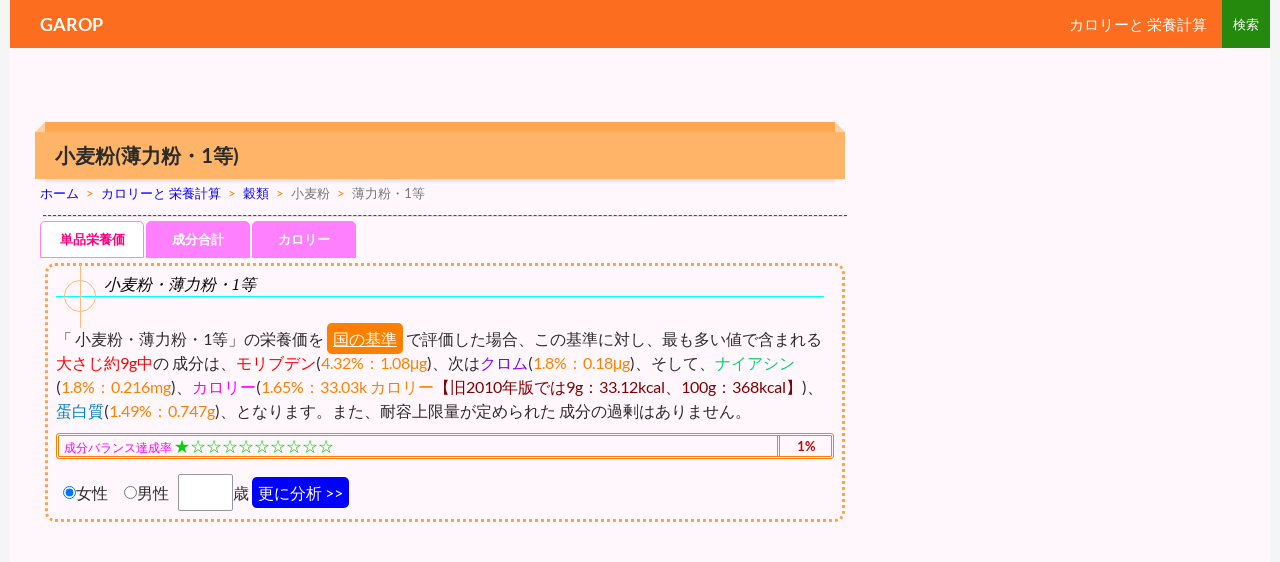

--- FILE ---
content_type: text/html; charset=UTF-8
request_url: https://garop.jp/c3/cereals/wheat.htm
body_size: 7463
content:
<!DOCTYPE html>
<!--[if IE 7]>
<html class="ie ie7" lang="ja">
<![endif]-->
<!--[if IE 8]>
<html class="ie ie8" lang="ja">
<![endif]-->
<!--[if !(IE 7) | !(IE 8) ]><!-->
<html lang="ja">
<!--<![endif]-->
<!-- 20190326.08.00 -->
<!-- 20260115.10.34 -->
<head>
	<meta charset="UTF-8">
	<meta name="viewport" content="width=device-width">


	<title>小麦粉【カロリーと栄養成分】薄力粉・1等【GAROP】</title>
	<!--[if lt IE 9]>
	<![endif]-->
	<link rel="canonical" href="https://garop.jp/c3/cereals/wheat.htm" />

<link href="https://garop.jp/wp-content/themes/c-twentyfourteen/joint-top.css?ver=20190116.05" rel="stylesheet" type="text/css" />
<script type='text/javascript' src='https://garop.jp/wp-content/themes/top/js/joint-top.js'></script>







<link rel="next" href="https://garop.jp/c3/cereals/01016.htm" />


<script>
  (function(i,s,o,g,r,a,m){i['GoogleAnalyticsObject']=r;i[r]=i[r]||function(){
  (i[r].q=i[r].q||[]).push(arguments)},i[r].l=1*new Date();a=s.createElement(o),
  m=s.getElementsByTagName(o)[0];a.async=1;a.src=g;m.parentNode.insertBefore(a,m)
  })(window,document,'script','//www.google-analytics.com/analytics.js','ga');

  ga('create', 'UA-37795815-1', 'auto');
  ga('send', 'pageview');

</script>
<script async src="//pagead2.googlesyndication.com/pagead/js/adsbygoogle.js"></script>
<script>
  (adsbygoogle = window.adsbygoogle || []).push({
    google_ad_client: "ca-pub-9150038366855037",
    enable_page_level_ads: true
  });
</script>

</head>
<body class="post-template-default single single-post postid-938 single-format-standard header-image singular">
<div id="page" class="hfeed site">
	<div id="site-header">


	</div>
	<header id="masthead" class="site-header" role="banner">
		<div class="header-main">
			<div class="site-title"><a href="https://garop.jp/" rel="home">GAROP</a></div>
			<div class="search-toggle">
			</div>

<nav id="primary-navigation" class="site-navigation primary-navigation" role="navigation">
<div class="menu-toggle">メインメニュー</div>
<div class="menu-main-container"><ul id="menu-main" class="nav-menu"><li id="menu-item-2323" class="menu-item menu-item-type-custom menu-item-object-custom menu-item-home menu-item-2323"><a href="https://garop.jp/c3/">カロリーと 栄養計算</a></li>
</ul></div></nav>

		</div>

		<div id="search-container" class="search-box-wrapper hide">
			<div class="search-box">
				
<form role="search" method="get" class="search-form" action="https://garop.jp/c3/">
<input type="search" class="search-field" placeholder="検索" value="" name="s" title="" /><input type="submit" class="search-submit" value="" />
</form>

			</div>
		</div>
	</header><!-- #masthead -->
	<div id="main" class="site-main">

	<div id="primary" class="content-area">
		<div id="content" class="site-content" role="main">
			<article id="post-938" class="post-938 post type-post status-publish format-standard category-cereals">
	
	<header class="entry-header">
				<h1 class="entry-title">小麦粉(薄力粉・1等)<!-- in --></h1>
<style>#breadcrumb a{color:#0000ff;}.sp1{color:#ff8000;}</style>
<div id="breadcrumb"><div itemtype="http://data-vocabulary.org/Breadcrumb" itemscope=""><a href="https://garop.jp/" itemprop="url"><span itemprop="title">ホーム</span></a><span class="sp sp1">&gt;</span></div><div itemtype="http://data-vocabulary.org/Breadcrumb" itemscope=""><a href="https://garop.jp/c3/" itemprop="url"><span itemprop="title">カロリーと 栄養計算</span></a></div><div itemtype="http://data-vocabulary.org/Breadcrumb" itemscope=""><span class="sp sp1">&gt;</span><a href="https://garop.jp/c3/cereals/" itemprop="url"><span itemprop="title">穀類</span></a></div><span class="sp sp1">&gt;</span><span>小麦粉</span><span class="sp sp1">&gt;</span>薄力粉・1等</div><!-- /#breadcrumb -->

		<div class="entry-meta">
					</div><!-- .entry-meta -->
	</header><!-- .entry-header -->

		<div class="entry-content">


<div id="out-menu2"></div>

		<style>div.entry-content a{text-decoration:none;}</style><div  style="min-height:600px;">

<hr style="margin:0 3px 3px 3px;border-top:dashed 1px #ff0000;" />



<input type="hidden" id="cat" value="cereals" />
<input type="hidden" id="pl" value="01015" />
<input type="hidden" id="sln" value="wheat" />








<div id="TabbedPanels2" class="TabbedPanels" style="min-height:890px;">
<ul id="Rtab" class="TabbedPanelsTabGroup">
<li class="TabbedPanelsTab" id="tab1">単品栄養価</li>
<li class="TabbedPanelsTab" id="tab2">成分合計</li>
<li class="TabbedPanelsTab" id="tab3">カロリー</li>
</ul>
<div class="TabbedPanelsContentGroup">
<div class="RTabbedPanelsContent" style="padding-top:1px;">

<span id="out-bz-one"></span>
<span id="out-ssk"></span>

<div id="sskm">
<div class="insskm">
<div class="PAb3" style="margin-top:4px;">
<h2 class="hrc" style="margin-bottom:30px;">小麦粉・薄力粉・1等</h2>



<div class="vkeoc" style="width:100%;">
「 小麦粉・薄力粉・1等」の栄養価を<span id="btn-ssk">国の基準</span>で評価した場合、この基準に対し、最も多い値で含まれる<span style="color:#ff0000;">大さじ約9g中</span>の 成分は、<span style="color:#ff0000;">モリブデン</span>(<span style="color:#ff8000;">4.32%：1.08μg</span>)、次は<span style="color:#8000ff;">クロム</span>(<span style="color:#ff8000;">1.8%：0.18μg</span>)、そして、<span style="color:#00d56a;">ナイアシン</span>(<span style="color:#ff8000;">1.8%：0.216mg</span>)、<span style="color:#ff00ff;">カロリー</span>(<span style="color:#ff8000;">1.65%：33.03k カロリー<span class="kyu">【旧2010年版では9g：33.12kcal、100g：368kcal】</span></span>)、<span style="color:#0080c0;">蛋白質</span>(<span style="color:#ff8000;">1.49%：0.747g</span>)、となります。また、耐容上限量が定められた 成分の過剰はありません。</div><!-- .vkeoc -->
<div style="clear:both;margin:10px 0 15px 0;">
<table class="aver"><tr><td>成分バランス達成率 <span class="star">★☆☆☆☆☆☆☆☆☆</span></td><td class="averin">1%</td></tr></table></div>



<span id="out-vke"></span><div class="vin"></div>
<span>
<label><input type="radio" name="wgssk" value="女性" style="margin:0 0 0 7px" checked="checked" />女性</label>
<label><input type="radio" name="wgssk" value="男性" style="margin:0 0 0 13px;"  />男性</label>
<span style="margin-left:6px;">
<input type="text" id="agessk" name="agessk" value="" size="4" class="half" />歳<span id="btn-vke-form" class="btn-vke">更に分析 &gt;&gt;</span>
<span class="vkeoc2" id="btnssk" style="display:none;">国の基準</span>
</span>
</span>

</div><!-- .PAb3 -->
<input type="hidden" id="ahg" value='9' />
<input type="hidden" id="key" value='モリブデン","クロム","ナイアシン","カロリー","蛋白質","セレン","食物繊維","パントテン酸","マンガン","ビタミンB1","銅","n-6系脂肪酸","リン","カリウム","ビタミンE","鉄","マグネシウム","亜鉛","葉酸","カルシウム","ビタミンB6","ビタミンB2","n-3系脂肪酸","ビオチン","ナトリウム","ビタミンB12","ビタミンK","ヨウ素","ビタミンD","ビタミンA","ビタミンC","' />
<input type="hidden" id="val" value='4.32","1.8","1.8","1.65","1.49","1.44","1.25","1.19","1.11","0.9","0.9","0.81","0.675","0.495","0.45","0.4286","0.3724","0.3375","0.3375","0.2769","0.225","0.225","0.225","0.216","0","0","0","0","0","0","0","' />
<input type="hidden" id="pfc" value='57.5,16.5,25' />
<input type="hidden" id="pfckey" value='炭水化物","タンパク質","脂質","' />
<input type="hidden" id="pfcval" value='87.28","9.05","3.68","' />
<input type="hidden" id="taiyou" value='' />
<input type="hidden" id="taiyounato" value='' />
</div><!-- .insskm -->

<div id="out-chart1"></div>

</div><!-- #sskm -->

</div><div class="RTabbedPanelsContent" style="padding-top:1px;">
<span id="out-bz-multi"></span>
</div><div class="RTabbedPanelsContent" style="padding-top:1px;">
<span id="out-wmgk"></span>
</div><!--.RTabbedPanelsContent-->
</div><!--.TabbedPanelsContentGroup-->
</div><!--#TabbedPanels2-->

<style>a.al{font-size:13px;border-radius:5px;-webkit-border-radius:5px;-moz-border-radius:5px;border:solid 1px skyblue;background:skyblue;color:#ffffff;padding:5px;text-decoration:none;margin-left:3px;}
a.al:Hover{color:#fff;text-decoration: none;background: #0000ff;border: solid 1px #0000ff;}
</style>


<script>
$(function(){
$("#btn-vke").click(function(){
$("html,body").scrollTop(0);
$('.vkeoc').hide();
$('.vkeoc2').show();
});
});
$(function(){
$(".btn-vke").click(function(){
$('.vin').css('display', 'inline');
});
$('#btn-ssk,#btnssk').hover(function(){$(this).css("cursor", "pointer");});
$("#btn-ssk,#btnssk").click(function(){
var damy1 = $("#damy").val();
$.post('/wp-content/themes/top/php/zp2-1-9.php', {damy:damy1}, csschange);
});
function csschange(result){
$('#out-ssk').html(result);
$("html,body").scrollTop(0);
$('#sskm').empty();
}
});
</script>
<style>
.rak{text-decoration:underline !important;}
.barbox{margin-top:-50px;}
#btn-ssk,#btnssk,.btn-vke{margin:3px;padding:6px;}
#btn-ssk,#btnssk{
border-radius:5px;-webkit-border-radius:5px;-moz-border-radius:5px;
background-color:#ff8000;
color:#ffffff;
cursor:pointer;
text-decoration:underline !important;
}
.btn-vke{
border-radius:5px;-webkit-border-radius:5px;-moz-border-radius:5px;
background-color:#0000ff;
color:#ffffff;
cursor:pointer;
}
#btn-ssk:hover{background-color:#0000ff;}
#btnssk:hover{background-color:#0000ff;}
.btn-vke:hover{background-color:#ff8000;}
.kyu{color:#800000;}
.vin{margin-top:10px;}
table.aver{
margin:0 0 3px 0;
padding:0;
border:double 3px #ff8000;
border-radius:3px;-webkit-border-radius:3px;-moz-border-radius:3px;
}
.aver td{color:#ff00ff;font-size:12px;border:0;padding:0 5px;}
table.aver td span.star{color:#00d500;padding:0;font-size:16px;}
td.averin{color:#cc0000;font-size:13px;font-weight:bold;padding:0;text-align:center;border-left:double 3px #ff8000;}
</style>
</div><div style="clear:both;"></div><div style="min-height:600px;"><div id="out-g"></div></div><div style="clear:both;"></div><hr style="margin:5px 3px 0 3px;border-top:dashed 1px #ff0000;" /><div class="PAb3"><h2 class="hrc">小麦粉</h2><br />小麦（こむぎ）は全世界の大半の人たちが主食にする食物で、日本でも多様な形式で小麦を利用しています。アフガニスタンよりカスピ海南岸地域が原産地と考えられており、日本へ伝わったのは５世紀前後と言われています。栽培されたのは弥生時代と推測されていて、麺類が中国から伝わったのは飛鳥時代と言われています。また、奈良時代には唐菓子、１６世紀以降には南蛮菓子と共にパンが伝わったとされています。小麦の種類には、一粒系小麦、二粒系小麦、普通系小麦、チモフェービ系小麦といったものがあり、普通系小麦は、一般によく知られるパン小麦となります。栄養面では、炭水化物であるでん粉を七割程度含み、タンパク質は一割前後となります。また、ビタミンB1やカルシウムといったものは、米のそれよりも多く含有されています。ただ、必須アミノ酸であるリジンが米に含まれるそれよりも少ないため、動物性食品などでリジンを多く含む食品と共に摂取するのが勧められています。小麦粉に含まれるタンパク質は、水を加えるとグルテンに転換され粘りが強くなります。一般の小麦粉は、強力粉、準強力粉、中力粉、薄力粉に分類されていますが、これは、含有されるタンパク質の量によって分類されているものとなります。








</div><!-- PAb3 -->
<div style="clear:both;"></div>
<div style="margin:22px 0 0 0;width:100%;">

<div style="float:left;margin:0 5px 10px 0;font-size:13px;min-width:50%;">
<script async src="//pagead2.googlesyndication.com/pagead/js/adsbygoogle.js"></script>
<!-- garop-表下左336x280 -->
<ins class="adsbygoogle"
     style="display:inline-block;width:336px;height:280px"
     data-ad-client="ca-pub-9150038366855037"
     data-ad-slot="5698092771"></ins>
<script>
(adsbygoogle = window.adsbygoogle || []).push({});
</script>
</div>
<div style="float:left;margin:0;min-width:49%;">
<script async src="//pagead2.googlesyndication.com/pagead/js/adsbygoogle.js"></script>
<!-- garopレスP表下右 -->
<ins class="adsbygoogle"
     style="display:block"
     data-ad-client="ca-pub-9150038366855037"
     data-ad-slot="8156020671"
     data-ad-format="auto"></ins>
<script>
(adsbygoogle = window.adsbygoogle || []).push({});
</script>
</div>

</div>
<div style="clear:both;"></div>

<div style="margin:10px 0 0 0;"></div>
<div class="insert_list" style="">
<span class="insert_title"></span>
</div>

<div style="margin-top:5px;"><input type="submit" id="btn-deploy1" value="成分順" style="margin-left:3px;" /><input type="submit" id="btn-deploy2" value="表" style="margin-left:3px;" /><input type="submit" id="btn-deploy-delete" value="閉じる" style="margin-left:3px;" /></div>
<span id="out-nodata"></span>

<div style="margin-bottom:5px;"></div>
<div class="btn-deploy-data1" style="display: none;">
<h2 class="related_h2 motion">食事摂取基準(2015年版)と含有量</h2>
<div><input type="text" id="age" value="" size="4" class="half" />歳<input type="submit" id="btn-agetabase" value="数値表" style="margin-left:3px;" /></div>
</div><!-- btn-deploy-data1 -->

<span id="out-base"></span>

<div class="btn-deploy-data2" style="display: none;">
<div style="margin-top:5px;"></div>
<span id="out-special"></span>
<span id="out-post"></span>
</div><!-- #btn-deploy-data2 -->




	</div><!-- .entry-content -->
	
	</article><!-- #post-## -->










<div class="related_posts"><div class='yarpp-related'>

<h2 class="related_h2">小麦粉 カロリー（1/7）</h2><ul id="menu"><li class="onn">1ページ目</li><li><a href="https://garop.jp/c3/cereals/01016.htm">2ページ目</a></li><li><a href="https://garop.jp/c3/cereals/01018.htm">3ページ目</a></li></ul><div style="clear:both;"></div>



<style>
ul#menu{border-radius:5px;-webkit-border-radius:5px;-moz-border-radius:5px;background-image: -o-linear-gradient(bottom,  #ffb164 0%, #ffe4ca 100%);background-image: -moz-linear-gradient(bottom, #ffb164 0%, #ffe4ca 100%);background-image: -webkit-linear-gradient(bottom, #ffe4ca 0%, #ffb164 100%);background-image: -ms-linear-gradient(bottom, #ffb164 0%, #ffe4ca 100%);background-image: linear-gradient(to bottom, #ffb164 0%, #ffe4ca 100%);}
#menu a.on{color:#ff0000;}#menu li.onn{border:4px double #f47a00;background-color:#fff7f2;color:#ff0000;}
#menu li.onn:hover{background-color:#ffca95;}
#menu li{border-radius:5px;-webkit-border-radius:5px;-moz-border-radius:5px;}
#menu li:hover{background-color:#d0e8ff;}
#menu a{color:#0000ef;display:block;padding:3px;}
ul#menu{margin:0;padding:3px;min-height:auto;background-color:#ffc0a2;}
#menu li{display:inline-block;background-color:#fff;margin:2px;font-size:13px;font-weight:bold;}
#on1{color:#ff0000;border:4px double #f47a00;background-color:#fff7f2;}
li#on1:hover{background-color:#ffca95;}
li#on2:hover{background-color:#ffca95;}
</style>
</div>
</div>
<div id="food-link"></div><input type="hidden" id="bid" value="3" /><input type="hidden" id="cid" value="9" />
<div class="wp_sb"><div style="clear: both;"></div>
<div class="sns">
<ul class="sns">

<li class="twitter">
<a href="https://twitter.com/share?text=%E5%B0%8F%E9%BA%A6%E7%B2%89&url=https%3A%2F%2Fgarop.jp%2Fc3%2Fcereals%2Fwheat.htm" target="_blank">
<i class="icon-twitter"></i>Twitter</a>
</li>

<li class="facebook">
<a href="https://www.facebook.com/sharer/sharer.php?u=https%3A%2F%2Fgarop.jp%2Fc3%2Fcereals%2Fwheat.htm" target="_blank">
<i class="icon-facebook"></i>Facebook</a>
</li>

<li class="googleplus">
<a href="https://plus.google.com/share?url=https%3A%2F%2Fgarop.jp%2Fc3%2Fcereals%2Fwheat.htm" target="_blank">
<i class="icon-googleplus"></i>Google</a>
</li>

<li class="hatebu">
<a href="http://b.hatena.ne.jp/add?mode=confirm&url=https%3A%2F%2Fgarop.jp%2Fc3%2Fcereals%2Fwheat.htm&title=%E5%B0%8F%E9%BA%A6%E7%B2%89" target="_blank">
<i class="icon-hatena"></i>はてブ</a>
</li>

</ul>
</div>
<div style="clear: both;"></div>
</div>











		</div><!-- #content -->
	</div><!-- #primary -->

<div id="content-sidebar" class="content-sidebar widget-area" role="complementary">
<div class="ad_right1">

<script async src="//pagead2.googlesyndication.com/pagead/js/adsbygoogle.js"></script>
<!-- garop右300x600 -->
<ins class="adsbygoogle"
     style="display:inline-block;width:300px;height:600px"
     data-ad-client="ca-pub-9150038366855037"
     data-ad-slot="6060493072"></ins>
<script>
(adsbygoogle = window.adsbygoogle || []).push({});
</script>




</div>


<div id="sidebar-list-deformation" class="fixed-item">


<div id="out-menu1"></div>
<aside id="diamond-bloglist" class="widget DiamondBL_widget_endView"><h1 class="widget-title">使い方ガイド</h1>
<ul><li><b><a href="https://garop.jp/c3/">栄養計算の解説</a></b></li></ul>
</aside>
<aside id="text-96" class="widget widget_text"><h1 class="widget-title">カロリーと 栄養計算</h1>
<div class="textwidget">
<div class="sld_img">
<ul>
<li><a href="https://garop.jp/c3/fruit/"><img src="https://garop.jp/c3/wp-content/themes/c-twentyfourteen/images/food/fruit.gif" class="img_top" alt="果物 カロリー" /></a></li>
<li><a href="https://garop.jp/c3/vegetables/"><img src="https://garop.jp/c3/wp-content/themes/c-twentyfourteen/images/food/vegetables.gif" class="img_top" alt="野菜 カロリー" /></a></li>
<li><a href="https://garop.jp/c3/fish/"><img src="https://garop.jp/c3/wp-content/themes/c-twentyfourteen/images/food/fish.gif" class="img_top" alt="魚介類 カロリー" /></a></li>
<li><a href="https://garop.jp/c3/beans/"><img src="https://garop.jp/c3/wp-content/themes/c-twentyfourteen/images/food/beans.gif" class="img_top" alt="豆 カロリー" /></a></li>
<li><a href="https://garop.jp/c3/tane/"><img src="https://garop.jp/c3/wp-content/themes/c-twentyfourteen/images/food/tane.gif" class="img_top" alt="種実 カロリー" /></a></li>
<li><a href="https://garop.jp/c3/cereals/"><img src="https://garop.jp/c3/wp-content/themes/c-twentyfourteen/images/food/cereals.gif" class="img_top" alt="穀類 カロリー" /></a></li>
<li><a href="https://garop.jp/c3/meat/"><img src="https://garop.jp/c3/wp-content/themes/c-twentyfourteen/images/food/meat.gif" class="img_top" alt="肉 カロリー" /></a></li>
<li><a href="https://garop.jp/c3/milk/"><img src="https://garop.jp/c3/wp-content/themes/c-twentyfourteen/images/food/milk.gif" class="img_top" alt="乳類" /></a></li>
<li><a href="https://garop.jp/c3/potato/"><img src="https://garop.jp/c3/wp-content/themes/c-twentyfourteen/images/food/potato.gif" class="img_top" alt="いも" /></a></li>
<li><a href="https://garop.jp/c3/alga/"><img src="https://garop.jp/c3/wp-content/themes/c-twentyfourteen/images/food/alga.gif" class="img_top" alt="藻類" /></a></li>
<li><a href="https://garop.jp/c3/mushrooms/"><img src="https://garop.jp/c3/wp-content/themes/c-twentyfourteen/images/food/mushrooms.gif" class="img_top" alt="きのこ" /></a></li>
<li><a href="https://garop.jp/c3/beverages/"><img src="https://garop.jp/c3/wp-content/themes/c-twentyfourteen/images/food/beverages.gif" class="img_top" alt="飲料" /></a></li>
<li><a href="https://garop.jp/c3/kasi/"><img src="https://garop.jp/c3/wp-content/themes/c-twentyfourteen/images/food/kasi.gif" class="img_top" alt="菓子" /></a></li>
<li><a href="https://garop.jp/c3/seasonings/"><img src="https://garop.jp/c3/wp-content/themes/c-twentyfourteen/images/food/seasonings.gif" class="img_top" alt="調味料" /></a></li>
<li><a href="https://garop.jp/c3/eggs/"><img src="https://garop.jp/c3/wp-content/themes/c-twentyfourteen/images/food/eggs.gif" class="img_top" alt="たまご" /></a></li>
<li><a href="https://garop.jp/c3/oils/"><img src="https://garop.jp/c3/wp-content/themes/c-twentyfourteen/images/food/oils.gif" class="img_top" alt="油脂" /></a></li>
<li><a href="https://garop.jp/c3/sugars/"><img src="https://garop.jp/c3/wp-content/themes/c-twentyfourteen/images/food/sugars.gif" class="img_top" alt="砂糖" /></a></li>
<li><a href="https://garop.jp/c3/process/"><img src="https://garop.jp/c3/wp-content/themes/c-twentyfourteen/images/food/process.gif" class="img_top" alt="加工品" /></a></li>
</ul>
</div>
</div>
</aside>


<!--calorie-->
<style>
.rank2{text-decoration:none;font-size:13px;padding:0 0 0 5px;background-color: #d7ebff;border-bottom:1px solid #fff;display: block;}
.rank2:hover{background: #c8c8ff;}
</style>

<aside id="text-97" class="widget widget_text"><h1 class="widget-title">期待される 効能 効果 効用</h1>
<div class="textwidget">
<div class="sld_img">
<ul>
<li><a href="https://garop.jp/c3/kudamono/"><img src="https://garop.jp/c3/wp-content/themes/c-twentyfourteen/images/food/kudamono.gif" class="img_top" alt="果物等" /></a></li>
<li><a href="https://garop.jp/c3/yasai/"><img src="https://garop.jp/c3/wp-content/themes/c-twentyfourteen/images/food/yasai.gif" class="img_top" alt="野菜類" /></a></li>
<li><a href="https://garop.jp/c3/gyokai/"><img src="https://garop.jp/c3/wp-content/themes/c-twentyfourteen/images/food/gyokai.gif" class="img_top" alt="魚介" /></a></li>
<li><a href="https://garop.jp/c3/vg/"><img src="https://garop.jp/c3/wp-content/themes/c-twentyfourteen/images/food/vg.gif" class="img_top" alt="豆・穀・茸・漬物等" /></a></li>
<li><a href="https://garop.jp/c3/mf/"><img src="https://garop.jp/c3/wp-content/themes/c-twentyfourteen/images/food/mf.gif" class="img_top" alt="肉・乳・卵・チーズ" /></a></li>
<li><a href="https://garop.jp/c3/tn/"><img src="https://garop.jp/c3/wp-content/themes/c-twentyfourteen/images/food/tn.gif" class="img_top" alt="調味料・飲料類" /></a></li>
</ul>
</div>
</div>
</aside>

<aside class="widget widget_text">
<h1 class="widget-title">成分表と旬</h1>
<div class="textwidget"><div class="sld_back">
<ul>
<li><a href="https://garop.jp/c3/n01001/">食品番号</a></li>
<li><a href="https://garop.jp/c3/01-season/">01月の旬の食材</a></li>
</ul>
</div></div>
</aside>
<!--chk3-->
<!--inse-->









	<aside id="text-2" class="widget widget_text">			<div class="textwidget"></div>
		</aside>
</div><!-- #sidebar-list-deformation -->
</div><!-- #content-sidebar -->


<input type="hidden" id="title" value="小麦粉(薄力粉・1等)" />
<input type="hidden" id="pltwo" value="wheat" />

		</div><!-- #main -->

		<footer id="colophon" class="site-footer" role="contentinfo">


<div id="supplementary">
<div id="footer-sidebar" class="footer-sidebar widget-area" role="complementary">
<aside class="widget widget_text"><h1 class="widget-title">トップページへ</h1>
<div class="textwidget">
<ul>
<li><a href="https://garop.jp/" rel="home">GAROP</a></li>
</ul>
</div>
</aside><aside class="widget widget_text">
<h1 class="widget-title">ご利用にあたって</h1>
<div class="textwidget">
<ul>
<li><a href="https://garop.jp/zzz/mail/form.html" rel="home">プライバシーポリシー</a></li>
</ul>
</div>
</aside></div>
<!-- #footer-sidebar -->
</div><!-- #supplementary -->


			<div class="site-info">
				<span class="out-link"></span>
			</div><!-- .site-info -->
		</footer><!-- #colophon -->
	</div><!-- #page -->


	<link rel='stylesheet' id='jointcss-css'  href='https://garop.jp/wp-content/themes/c-twentyfourteen/joint-bottom.css' type='text/css' media='all' />
<script type='text/javascript' src='https://garop.jp/wp-content/themes/top/js/joint-bottom.js?ver=20190116.05'></script>


</body>
</html>

--- FILE ---
content_type: text/html; charset=utf-8
request_url: https://www.google.com/recaptcha/api2/aframe
body_size: 268
content:
<!DOCTYPE HTML><html><head><meta http-equiv="content-type" content="text/html; charset=UTF-8"></head><body><script nonce="RnW-5fUpBjEbPzapD72X3w">/** Anti-fraud and anti-abuse applications only. See google.com/recaptcha */ try{var clients={'sodar':'https://pagead2.googlesyndication.com/pagead/sodar?'};window.addEventListener("message",function(a){try{if(a.source===window.parent){var b=JSON.parse(a.data);var c=clients[b['id']];if(c){var d=document.createElement('img');d.src=c+b['params']+'&rc='+(localStorage.getItem("rc::a")?sessionStorage.getItem("rc::b"):"");window.document.body.appendChild(d);sessionStorage.setItem("rc::e",parseInt(sessionStorage.getItem("rc::e")||0)+1);localStorage.setItem("rc::h",'1768440890300');}}}catch(b){}});window.parent.postMessage("_grecaptcha_ready", "*");}catch(b){}</script></body></html>